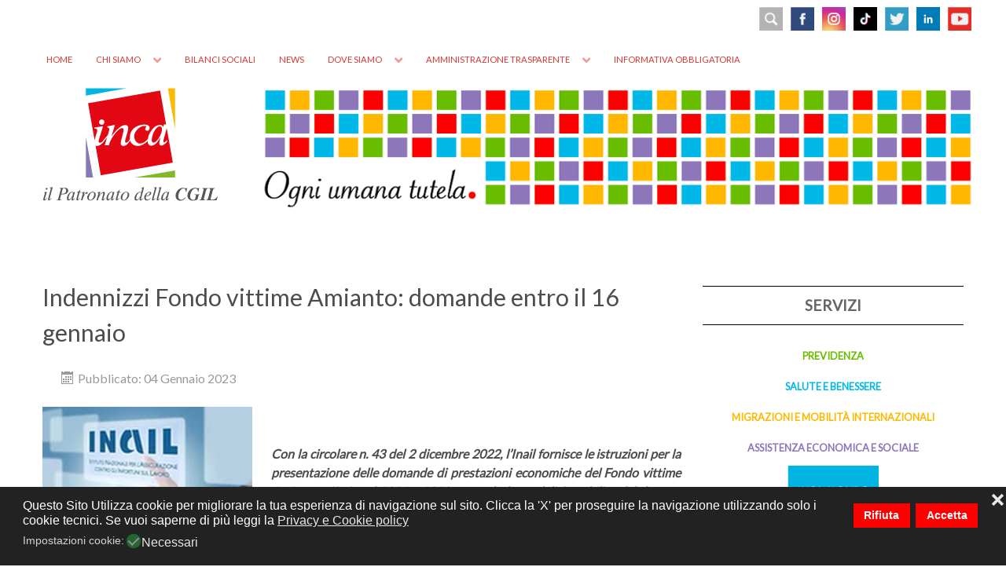

--- FILE ---
content_type: text/html; charset=utf-8
request_url: https://www.inca.it/notizie/1170-indennizzi-fondo-vittime-amianto-domande-entro-il-16-gennaio.html?pagina=7
body_size: 7205
content:
<!DOCTYPE html><html lang=it-IT dir=ltr><head><meta name=viewport content="width=device-width, initial-scale=1.0"><meta http-equiv=X-UA-Compatible content="IE=edge"/><link rel=icon type=image/x-icon href=/templates/g5_hydrogen/custom/images/headers/favicon.ico /><meta charset=utf-8 /><base href=https://www.inca.it/notizie/1170-indennizzi-fondo-vittime-amianto-domande-entro-il-16-gennaio.html /><meta name=author content="Lisa Bartoli"/><meta name=description content="L'Inca (Istituto Nazionale Confederale di Assistenza) difende i diritti dei lavoratori, delle lavoratrici e di tutti i cittadini italiani, anche residenti all'estero, per realizzare un sistema di protezione basato sui principi di uguaglianza e libertà."/><meta name=generator content="Joomla! - Open Source Content Management"/><title>Patronato INCA CGIL - Indennizzi Fondo vittime Amianto: domande entro il 16 gennaio </title><link rel=stylesheet href=/media/plg_jspeed/cache/css/03daa5ed28104d2630fe14f750251aec_0.css data-css=""/><meta property=og:title content="Indennizzi Fondo vittime Amianto: domande entro il 16 gennaio   "><meta property=og:description content=" Con la circolare n. 43 del 2 dicembre 2022, l’Inail fornisce le istruzioni per la presentazione delle domande di prestazioni economiche del Fondo vittime Amianto, riferite al 2021 e 2022, secondo le modalità stabilite dal decreto interministeriale 30 settembre 2022. Istanze che dovranno essere presentate entro il 16 gennaio 2023.Destinatari dei benefici sono gli eredi di coloro che sono deceduti a seguito di patologie asbesto-correlate per esposizione all&#039;amianto nell&#039;esecuzione delle..."><meta property=og:image content=https://www.inca.it/images/Foto-news/Inail5.png><meta property=og:image:width content=267 /><meta property=og:image:height content=200 /><meta property=og:site_name content="Patronato INCA CGIL"/><meta property=og:url content="https://www.inca.it/notizie/1170-indennizzi-fondo-vittime-amianto-domande-entro-il-16-gennaio.html?pagina=7"/><meta property=og:type content=website /><meta property=fb:app_id content=514279921989553 /><noscript><style>.jspeed-img-lazyload{display:none}</style> </noscript> </head><body class="gantry site com_content view-article no-layout no-task dir-ltr itemid-119 outline-9 g-offcanvas-left g-default g-style-preset1"><div id=g-offcanvas data-g-offcanvas-swipe=1 data-g-offcanvas-css3=1><div class=g-grid><div class="g-block size-100"><div id=mobile-menu-7282-particle class="g-content g-particle"><div id=g-mobilemenu-container data-g-menu-breakpoint=58rem></div></div></div></div></div><div id=g-page-surround><div class="g-offcanvas-hide g-offcanvas-toggle" role=navigation data-offcanvas-toggle aria-controls=g-offcanvas aria-expanded=false><i class="fa fa-fw fa-bars"></i></div><header id=g-header><div class=g-container><div class=g-grid><div class="g-block size-100 align-right nomarginall"><div class=g-content><div class=platform-content><div class="moduletable visible-large"><div class=customvisible-large><div><a title=YOUTUBE href=https://www.youtube.com/channel/UCdjER3so3FS2y4Wnax2dyyg target=_blank rel=noopener><img style="margin: 5px 0px 5px 5px; float: right;" src=/images/headers/youtube.png alt="social header" width=30 height=30 /></a> <a title=LINKEDIN href=https://www.linkedin.com/company/inca-cgil/ target=_blank rel=noopener><img style="margin: 5px; float: right;" src=/images/headers/linkedin.svg alt=Linkedin width=30 height=30 /></a> <a title=TWITTER href=https://twitter.com/Patronato_Inca target=_blank rel=noopener><img style="margin: 5px; float: right;" src=/images/headers/TWITTER.png alt=TWITTER width=30 height=30 /></a> <a title=TIKTOK href=https://www.tiktok.com/@incacgilnazionale target=_blank rel=noopener><img style="margin: 5px; float: right;" src=/images/headers/tiktok.png alt=TikTok width=30 height=30 /></a> <a title=INSTAGRAM href=https://www.instagram.com/incacgilnazionale/ target=_blank rel=noopener><img style="margin: 5px; float: right;" src=/images/headers/instagram_2023.png alt=instagram width=30 height=30 /></a> <a title=FACEBOOK href=https://www.facebook.com/inca.cgil/ target=_blank rel=noopener><img style="margin: 5px; float: right;" src=/images/headers/FB.png alt=FB width=30 height=30 /></a><a href=/inca/787-cerca-nel-sito.html title="CERCA NEL SITO"><img style="margin: 5px; float: right;" src=/images/headers/cerca.png alt="social header" width=30 height=30 /></a></div></div></div></div><div class=platform-content><div class="moduletable visible-tablet visible-phone social-phone"><div class="customvisible-tablet visible-phone social-phone"><div style="text-align: right;"><a href=/inca/787-cerca-nel-sito.html title="CERCA NEL SITO"><img src=/images/headers/cerca.png width=30 height=30 alt=cerca style="margin: 2px;"/></a> <a title=FACEBOOK href=https://www.facebook.com/inca.cgil/ target=_blank rel=noopener><img style="margin: 2px;" src=/images/headers/FB.png alt=FB width=30 height=30 /></a> <a href=https://www.instagram.com/incacgilnazionale/ title=Instagram target=_blank rel=noopener><img style="margin: 2px;" src=/images/headers/instagram_2023.png alt=instagram width=30 height=30 /></a> <a title=TIKTOK href=https://www.tiktok.com/@incacgilnazionale target=_blank rel=noopener><img src=/images/headers/tiktok.png alt=TikTok width=30 height=30 style="margin: 2px;"/></a> <a title=TWITTER href=https://twitter.com/Patronato_Inca target=_blank rel=noopener><img style="margin: 2px;" src=/images/headers/TWITTER.png alt=TWITTER width=30 height=30 /></a> <a title=LINKEDIN href=https://www.linkedin.com/company/inca-cgil/ target=_blank rel=noopener><img src=/images/headers/linkedin.svg alt=Linkedin width=30 height=30 style="margin: 2px;"/></a> <a title=YOUTUBE href=https://www.youtube.com/channel/UCdjER3so3FS2y4Wnax2dyyg target=_blank rel=noopener><img style="margin: 2px 4px 2px 2px;" src=/images/headers/youtube.png alt="social header" width=30 height=30 /></a></div></div></div></div><div class=platform-content><div class="moduletable visible-desktop hidden-large"><div class="customvisible-desktop hidden-large"><div><a title=YOUTUBE href=https://www.youtube.com/channel/UCdjER3so3FS2y4Wnax2dyyg target=_blank rel=noopener><img style="margin: 2px 0px 2px 2px; float: right;" src=/images/headers/youtube.png alt="social header" width=28 height=28 /></a> <a title=LINKEDIN href=https://www.linkedin.com/company/inca-cgil/ target=_blank rel=noopener><img style="margin: 2px; float: right;" src=/images/headers/linkedin.svg alt=Linkedin width=28 height=28 /></a> <a title=TWITTER href=https://twitter.com/Patronato_Inca target=_blank rel=noopener><img style="margin: 2px; float: right;" src=/images/headers/TWITTER.png alt=TWITTER width=28 height=28 /></a> <a title=TIKTOK href=https://www.tiktok.com/@incacgilnazionale target=_blank rel=noopener><img style="margin: 2px; float: right;" src=/images/headers/tiktok.png alt=TikTok width=28 height=28 /></a> <a title=INSTAGRAM href=https://www.instagram.com/incacgilnazionale/ target=_blank rel=noopener><img style="margin: 2px; float: right;" src=/images/headers/instagram_2023.png alt=instagram width=28 height=28 /></a> <a title=FACEBOOK href=https://www.facebook.com/inca.cgil/ target=_blank rel=noopener><img style="margin: 2px; float: right;" src=/images/headers/FB.png alt=FB width=28 height=28 /></a><a href=/inca/787-cerca-nel-sito.html title="CERCA NEL SITO"><img style="margin: 2px; float: right;" src=/images/headers/cerca.png alt="social header" width=28 height=28 /></a></div></div></div></div></div></div></div><div class=g-grid><div class="g-block size-100 align-left nomarginall"><div id=menu-1870-particle class="g-content g-particle"> <nav class=g-main-nav data-g-hover-expand=true><ul class=g-toplevel> <li class="g-menu-item g-menu-item-type-component g-menu-item-101 g-standard  "> <a class=g-menu-item-container href=/> <span class=g-menu-item-content> <span class=g-menu-item-title>Home</span> </span> </a> </li> <li class="g-menu-item g-menu-item-type-component g-menu-item-113 g-parent g-standard g-menu-item-link-parent "> <a class=g-menu-item-container href=/chi-siamo.html> <span class=g-menu-item-content> <span class=g-menu-item-title>Chi siamo</span> </span> <span class=g-menu-parent-indicator data-g-menuparent=""></span> </a> <ul class="g-dropdown g-inactive g-fade g-dropdown-right"> <li class=g-dropdown-column><div class=g-grid><div class="g-block size-100"><ul class=g-sublevel> <li class="g-level-1 g-go-back"> <a class=g-menu-item-container href=# data-g-menuparent=""><span>Back</span></a> </li> <li class="g-menu-item g-menu-item-type-component g-menu-item-120 g-standard  "> <a class=g-menu-item-container href=/chi-siamo/la-storia.html> <span class=g-menu-item-content> <span class=g-menu-item-title>La Storia</span> </span> </a> </li> <li class="g-menu-item g-menu-item-type-component g-menu-item-121 g-standard  "> <a class=g-menu-item-container href=/chi-siamo/la-struttura.html> <span class=g-menu-item-content> <span class=g-menu-item-title>La Struttura</span> </span> </a> </li> <li class="g-menu-item g-menu-item-type-component g-menu-item-122 g-standard  "> <a class=g-menu-item-container href=/chi-siamo/identita-di-oggi.html> <span class=g-menu-item-content> <span class=g-menu-item-title>Identità di oggi</span> </span> </a> </li> </ul> </div> </div> </li> </ul> </li> <li class="g-menu-item g-menu-item-type-component g-menu-item-114 g-standard  "> <a class=g-menu-item-container href=/bilanci-sociali.html> <span class=g-menu-item-content> <span class=g-menu-item-title>Bilanci sociali</span> </span> </a> </li> <li class="g-menu-item g-menu-item-type-component g-menu-item-123 g-standard  "> <a class=g-menu-item-container href=/news.html> <span class=g-menu-item-content> <span class=g-menu-item-title>News</span> </span> </a> </li> <li class="g-menu-item g-menu-item-type-component g-menu-item-116 g-parent g-standard g-menu-item-link-parent "> <a class=g-menu-item-container href=/dove-siamo.html> <span class=g-menu-item-content> <span class=g-menu-item-title>Dove siamo</span> </span> <span class=g-menu-parent-indicator data-g-menuparent=""></span> </a> <ul class="g-dropdown g-inactive g-fade g-dropdown-right"> <li class=g-dropdown-column><div class=g-grid><div class="g-block size-100"><ul class=g-sublevel> <li class="g-level-1 g-go-back"> <a class=g-menu-item-container href=# data-g-menuparent=""><span>Back</span></a> </li> <li class="g-menu-item g-menu-item-type-component g-menu-item-219 g-standard  "> <a class=g-menu-item-container href=/dove-siamo/sedi-in-italia.html> <span class=g-menu-item-content> <span class=g-menu-item-title>Italia</span> </span> </a> </li> <li class="g-menu-item g-menu-item-type-component g-menu-item-183 g-standard  "> <a class=g-menu-item-container href=/dove-siamo/sedi-nel-mondo.html> <span class=g-menu-item-content> <span class=g-menu-item-title>Mondo</span> </span> </a> </li> </ul> </div> </div> </li> </ul> </li> <li class="g-menu-item g-menu-item-type-component g-menu-item-373 g-parent g-standard g-menu-item-link-parent "> <a class=g-menu-item-container href=/trasparenza.html> <span class=g-menu-item-content> <span class=g-menu-item-title>Amministrazione trasparente</span> </span> <span class=g-menu-parent-indicator data-g-menuparent=""></span> </a> <ul class="g-dropdown g-inactive g-fade g-dropdown-right"> <li class=g-dropdown-column><div class=g-grid><div class="g-block size-100"><ul class=g-sublevel> <li class="g-level-1 g-go-back"> <a class=g-menu-item-container href=# data-g-menuparent=""><span>Back</span></a> </li> <li class="g-menu-item g-menu-item-type-component g-menu-item-374 g-standard  "> <a class=g-menu-item-container href=/trasparenza/bilanci.html> <span class=g-menu-item-content> <span class=g-menu-item-title>Bilanci</span> </span> </a> </li> <li class="g-menu-item g-menu-item-type-component g-menu-item-378 g-standard  "> <a class=g-menu-item-container href=/trasparenza/segnalazioni-whistleblowing.html> <span class=g-menu-item-content> <span class=g-menu-item-title>SEGNALAZIONI WHISTLEBLOWING</span> </span> </a> </li> <li class="g-menu-item g-menu-item-type-component g-menu-item-376 g-standard  "> <a class=g-menu-item-container href=/trasparenza/accesso-civico.html> <span class=g-menu-item-content> <span class=g-menu-item-title>ACCESSO CIVICO</span> </span> </a> </li> </ul> </div> </div> </li> </ul> </li> <li class="g-menu-item g-menu-item-type-component g-menu-item-375 g-standard  "> <a class=g-menu-item-container href=/informativa-obbligatoria.html> <span class=g-menu-item-content> <span class=g-menu-item-title>Informativa obbligatoria</span> </span> </a> </li> </ul> </nav> </div> </div> </div> </div> </header><section id=g-navigation><div class=g-container><div class=g-grid><div class="g-block size-100 visible-phone"><div id=logo-4825-particle class="g-content g-particle"> <a href=/ target=_self title=INCA aria-label=INCA rel=home> <img src="[data-uri]" data-jspeed-lazyload=1 loading=lazy data-src=/templates/g5_hydrogen/custom/images/headers/logo_INCA_last.svg class=jspeed-img-lazyload style="max-height: 185px" alt=INCA /><noscript><img src=/templates/g5_hydrogen/custom/images/headers/logo_INCA_last.svg style="max-height: 185px" alt=INCA /></noscript></a> </div></div></div><div class=g-grid><div class="g-block size-21 nomarginall nopaddingall hidden-phone"><div id=logo-6165-particle class="g-content g-particle"> <a href=/ target=_self title=INCA aria-label=INCA rel=home> <img src="[data-uri]" data-jspeed-lazyload=1 loading=lazy data-src=/templates/g5_hydrogen/custom/images/headers/logo_INCA_last.svg class=jspeed-img-lazyload style="max-height: 156px" alt=INCA /><noscript><img src=/templates/g5_hydrogen/custom/images/headers/logo_INCA_last.svg style="max-height: 156px" alt=INCA /></noscript></a> </div></div><div class="g-block size-79 align-right nomarginall nopaddingall"><div class=g-content><div class=platform-content><div class="moduletable hidden-phone"><div class=customhidden-phone><div><img src="[data-uri]" data-jspeed-lazyload=1 loading=lazy data-src=/images/headers/testata_INCA_default_2.png class=jspeed-img-lazyload alt="Testata INCA"/><noscript><img src=/images/headers/testata_INCA_default_2.png alt="Testata INCA"/></noscript></div></div></div></div><div class=platform-content><div class="moduletable visible-phone"><div class=customvisible-phone><div><img src="[data-uri]" data-jspeed-lazyload=1 loading=lazy data-src=/images/headers/testata_INCA_smartphone_400x180.svg class=jspeed-img-lazyload alt="testata INCA smartphone" width=400 height=180 style="margin-top: 10px;"/><noscript><img src=/images/headers/testata_INCA_smartphone_400x180.svg alt="testata INCA smartphone" width=400 height=180 style="margin-top: 10px;"/></noscript></div></div></div></div></div></div></div></div></section><main id=g-main><div class=g-container><div class=g-grid><div class="g-block size-100"><div class=g-system-messages><div id=system-message-container> </div> </div> </div> </div><div class=g-grid><div class="g-block size-70"><div class=g-content><div class="platform-content row-fluid"><div class=span12><div class=item-page itemscope itemtype=https://schema.org/Article><meta itemprop=inLanguage content=it-IT /><div class=page-header><h2 itemprop=headline> Indennizzi Fondo vittime Amianto: domande entro il 16 gennaio </h2></div><dl class="article-info muted"> <dt class=article-info-term> </dt><dd class=published> <span class=icon-calendar aria-hidden=true></span> <time datetime=2023-01-04T13:33:56+01:00 itemprop=datePublished> Pubblicato: 04 Gennaio 2023 </time> </dd> </dl><div class="pull-left item-image"> <img src="[data-uri]" data-jspeed-lazyload=1 loading=lazy data-src=/images/Foto-news/Inail5.png class=jspeed-img-lazyload alt="" itemprop=image /><noscript><img src=/images/Foto-news/Inail5.png alt="" itemprop=image /></noscript></div><div itemprop=articleBody><p>&nbsp;</p><p class=Default><em><strong>Con la circolare n. 43 del 2 dicembre 2022, l’Inail fornisce le istruzioni per la presentazione delle domande di prestazioni economiche del Fondo vittime Amianto, riferite al 2021 e 2022, secondo le modalità stabilite dal decreto interministeriale 30 settembre 2022.</strong></em> <b><i>Istanze che dovranno essere presentate entro il 16 gennaio 2023.</i></b></p><p class=Default><b><i><span style="font-size: 11.0pt;">Destinatari dei benefici sono gli </span></i></b><span style="font-size: 11.0pt;">eredi di coloro che sono deceduti a seguito di patologie asbesto-correlate per esposizione all'amianto nell'esecuzione delle operazioni portuali, sulla base di quanto disposto e liquidato con sentenza esecutiva o con verbale di conciliazione giudiziale, del risarcimento del danno patrimoniale e non patrimoniale. <span style="mso-spacerun: yes;"></span></span></p><p class=Default><span style="font-size: 11.0pt;"><o:p>&nbsp;</o:p></span>Possono accedere al fondo anche le autorità di sistema portuale, risultanti debitrici nei verbali di conciliazione giudiziale, che abbiano anticipato agli eredi somme di denaro a titolo di risarcimento di danni patrimoniali e non patrimoniali, compresi coloro che non erano dipendenti diretti delle cessate organizzazioni portuali.</p><p class=Default>Le domande riferite al 2021 devono riguardare sentenze o verbali di conciliazione giudiziale depositati entro il 31 dicembre 2020; per quelle del 2022, le sentenze o i verbali di conciliazione giudiziale devono essere stati depositati entro il 31 dicembre 2021.</p><p class=Default>La somma della prestazione è stabilita dall’Inail con propria delibera, ed è calcolata percentualmente sulla base del rapporto tra l'ammontare complessivo dei risarcimenti stabiliti nelle sentenze o verbali di conciliazione giudiziale e lo stanziamento di dieci milioni di euro per ciascun anno 2021 e 2022.</p><p>&nbsp;</p></div><div class="s2s_supra_contenedor lang_directon_right s2sdefault  align_left  s2s_balloon_bottom "><input name=social2s_url type=hidden class=social2s_url value=https://www.inca.it/notizie/1170-indennizzi-fondo-vittime-amianto-domande-entro-il-16-gennaio.html /><div class="s2s_contenedor  s2s_no_text  s2s-btn-group"><div class="s2s_twitter s2s_twitter_own s2s_btn s2s-btn-default "> <a class=s2s_icon><i class="s2sfo fo-twitter"></i> </a> <div class="globo s2s_globo_closed s2s_twitter_iframe"><div class=s2s_flecha></div><div class=s2s_div_btn_twitter><a class="s2s_a_btn s2s_btn_twitter" target=_blank rel="noopener noreferrer" href="https://twitter.com/intent/tweet?text=Indennizzi%20Fondo%20vittime%20Amianto%3A%20domande%20entro%20il%2016%20gennaio%20%20%20&url=https://www.inca.it/notizie/1170-indennizzi-fondo-vittime-amianto-domande-entro-il-16-gennaio.html"> <i class="s2sfo fo-twitter"></i> <span>Tweet</span></a></div></div></div><div class="s2s_facebook s2s_btn s2s-btn-default "> <a class=s2s_icon><i class="s2sfo fo-facebook"></i> </a> <div class="globo s2s_globo_closed s2s_facebook_iframe"><div class=s2s_flecha></div><div class=fb-share-button data-layout=button_count data-href=https://www.inca.it/notizie/1170-indennizzi-fondo-vittime-amianto-domande-entro-il-16-gennaio.html data-size=small> <a target=_blank href=https://www.inca.it/notizie/1170-indennizzi-fondo-vittime-amianto-domande-entro-il-16-gennaio.html class=fb-xfbml-parse-ignore>Share</a> </div></div></div></div></div></div></div></div></div></div><div class="g-block size-30"><div class=g-content><div class=platform-content><div class="moduletable inca-sidebar"><div class=custominca-sidebar><div class=titolo-servizi-sidebar>SERVIZI</div><div class=titolo-previdenza-sidebar><a href=/previdenza/14-previdenza.html title=PREVIDENZA>PREVIDENZA</a></div><div class=titolo-salute-sidebar><a href=/salute-e-benessere/20-salute-e-benessere.html title="SALUTE E BENESSERE">SALUTE E BENESSERE</a></div><div class=titolo-migrazione-sidebar><a href=/migrazione/33-migrazione.html title=MIGRAZIONE>MIGRAZIONI E MOBILITÀ INTERNAZIONALI</a></div><div class=titolo-assistenza-sidebar><a href=/assistenza/40-assistenza.html title="ASSISTENZA ECONOMICA E SOCIALE">ASSISTENZA ECONOMICA E SOCIALE</a></div><div class=g-grid><div class="g-block size-100 nomarginall nopaddingall center"><div style="text-align: center;"><a href=/dove-siamo/sedi-nel-mondo.html title=IncaMondo><img src="[data-uri]" data-jspeed-lazyload=1 loading=lazy data-src=/images/headers/inca_mondo-sidebar.png class=jspeed-img-lazyload alt=Mondo onmouseover="this.src='/images/headers/inca_mondo-sidebar-rollover.png';" onmouseout="this.src='/images/headers/inca_mondo-sidebar.png';"/><noscript><img src=/images/headers/inca_mondo-sidebar.png alt=Mondo onmouseover="this.src='/images/headers/inca_mondo-sidebar-rollover.png';" onmouseout="this.src='/images/headers/inca_mondo-sidebar.png';"/></noscript></a></div></div></div><div class=g-grid><div class="g-block size-100 nomarginall nopaddingall center"><div style="text-align: center;"><a href=/i-diritti-che-non-sai/360-i-diritti-che-non-sai.html title="I DIRITTI CHE NON SAI"><img src="[data-uri]" data-jspeed-lazyload=1 loading=lazy data-src=/images/headers/I-DIRITTI-CHE-NON-SAI-sidebar.png class=jspeed-img-lazyload alt=Diritti onmouseover="this.src='/images/headers/I-DIRITTI-CHE-NON-SAI-sidebar-rollover.png';" onmouseout="this.src='/images/headers/I-DIRITTI-CHE-NON-SAI-sidebar.png';"/><noscript><img src=/images/headers/I-DIRITTI-CHE-NON-SAI-sidebar.png alt=Diritti onmouseover="this.src='/images/headers/I-DIRITTI-CHE-NON-SAI-sidebar-rollover.png';" onmouseout="this.src='/images/headers/I-DIRITTI-CHE-NON-SAI-sidebar.png';"/></noscript></a></div></div></div><div class=g-grid><div class="g-block size-100 nomarginall nopaddingall center"><div style="text-align: center;"><a href=/comunicazione/344-comunicazione.html title=Comunicazione><img src="[data-uri]" data-jspeed-lazyload=1 loading=lazy data-src=/images/headers/COMUNICAZIONE-sidebar.png class=jspeed-img-lazyload alt=Comunicazione onmouseover="this.src='/images/headers/COMUNICAZIONE-sidebar-rollover.png';" onmouseout="this.src='/images/headers/COMUNICAZIONE-sidebar.png';"/><noscript><img src=/images/headers/COMUNICAZIONE-sidebar.png alt=Comunicazione onmouseover="this.src='/images/headers/COMUNICAZIONE-sidebar-rollover.png';" onmouseout="this.src='/images/headers/COMUNICAZIONE-sidebar.png';"/></noscript></a></div></div></div></div></div></div></div></div></div><div class=g-grid><div class="g-block size-100"><div class=g-content><div class=platform-content><div class="moduletable "><div class=custom><div class=g-news-pro><div class=uk-slidenav-position data-uk-slideset="{duration: 200,  animation: 'fade'}"><div class="g-news-pro-link-block bottom"><div class="uk-grid uk-grid-width-1-1"><div class="g-news-pro-link-container g-cat-news"><div class="g-news-pro-link horizontal"><div class=g-news-pro-image style="background-image: url('/images/Foto-news/Banner_sito_generici-16-INCA_80_Perugia.png'); width: 250px; height: 120px;"><a class="uk-overlay uk-overlay-hover" href=/images/Foto-news/Banner_sito_generici-16-INCA_80_Perugia.png data-uk-lightbox aria-label="INCA festeggia gli 80 anni in Umbria"> <span class="uk-overlay-panel uk-overlay-background uk-overlay-icon uk-overlay-fade"></span> </a></div><div class=g-info-container><h4 class=g-news-pro-title><a href=/notizie/1501-inca-festeggia-gli-80-anni-in-umbria.html>INCA festeggia gli 80 anni in Umbria</a></h4><div class="g-article-details details-show"><span class=g-article-date><i class="fa fa-clock-o"></i>  29 Settembre 2025</span> <span class=g-article-category> <i class="fa fa-folder-open"></i><a href=/notizie.html>News</a> </span><span class=g-article-category> </span></div><div class=g-news-pro-desc>Le celebrazioni per gli 80 anni di INCA CGIL continuano anche nei territori, là dove ogni giorno prende forma il lavoro silenzioso e prezioso della tutela. A Perugia, presso il CESF – Centro Edile per la Sicurezza e la Formazione, una platea partecipata ha dato vita a un incontro che ha voluto raccontare l’INCA non...</div><div class=g-article-read-more><a class=button href=/notizie/1501-inca-festeggia-gli-80-anni-in-umbria.html>Per saperne di più</a></div></div></div></div><div class="g-news-pro-link-container g-cat-news"><div class="g-news-pro-link horizontal"><div class=g-news-pro-image style="background-image: url('/images/Foto-news/INPS_Patronati_Firenze_1.jpg'); width: 250px; height: 120px;"><a class="uk-overlay uk-overlay-hover" href=/images/Foto-news/INPS_Patronati_Firenze_1.jpg data-uk-lightbox aria-label="Riforma disabilità: formazione congiunta INPS-Patronati a Firenze"> <span class="uk-overlay-panel uk-overlay-background uk-overlay-icon uk-overlay-fade"></span> </a></div><div class=g-info-container><h4 class=g-news-pro-title><a href=/notizie/1500-riforma-disabilita-formazione-congiunta-inps-patronati-a-firenze.html>Riforma disabilità: formazione congiunta INPS-Patronati a Firenze</a></h4><div class="g-article-details details-show"><span class=g-article-date><i class="fa fa-clock-o"></i>  26 Settembre 2025</span> <span class=g-article-category> <i class="fa fa-folder-open"></i><a href=/notizie.html>News</a> </span><span class=g-article-category> </span></div><div class=g-news-pro-desc>INPS e Patronati insieme per dialogare sulla riforma della disabilità. Tra una sperimentazione, avviata a gennaio 2025, che presenta non poche criticità e la necessità di supportare quanto più possibile cittadine e cittadini, l’Istituto Nazionale di Previdenza Sociale e gli Enti di Patronato si sono incontrati per una tre giorni che ha rappresentato un momento significativo non solo...</div><div class=g-article-read-more><a class=button href=/notizie/1500-riforma-disabilita-formazione-congiunta-inps-patronati-a-firenze.html>Per saperne di più</a></div></div></div></div><div class="g-news-pro-link-container g-cat-news"><div class="g-news-pro-link horizontal"><div class=g-news-pro-image style="background-image: url('/images/Foto-news/Banner_sito_generici-15-INCA_80_Abruzzo_900.png'); width: 250px; height: 120px;"><a class="uk-overlay uk-overlay-hover" href=/images/Foto-news/Banner_sito_generici-15-INCA_80_Abruzzo_900.png data-uk-lightbox aria-label="Una storia di tutele e diritti: 80 anni in Abruzzo e Molise"> <span class="uk-overlay-panel uk-overlay-background uk-overlay-icon uk-overlay-fade"></span> </a></div><div class=g-info-container><h4 class=g-news-pro-title><a href=/notizie/1497-una-storia-di-tutele-e-diritti-80-anni-in-abruzzo-e-molise.html>Una storia di tutele e diritti: 80 anni in Abruzzo e Molise</a></h4><div class="g-article-details details-show"><span class=g-article-date><i class="fa fa-clock-o"></i>  19 Settembre 2025</span> <span class=g-article-category> <i class="fa fa-folder-open"></i><a href=/notizie.html>News</a> </span><span class=g-article-category> </span></div><div class=g-news-pro-desc>Ottant’anni di impegno, ascolto e vicinanza. La ricorrenza celebrata il 19 settembre a Pescara, presso la sede regionale della CGIL, non è stata soltanto un anniversario: è stata l’occasione per guardare indietro a una storia fatta di solidarietà e di conquiste, ma anche per proiettarsi verso le sfide del presente e del futuro. L’evento, dal...</div><div class=g-article-read-more><a class=button href=/notizie/1497-una-storia-di-tutele-e-diritti-80-anni-in-abruzzo-e-molise.html>Per saperne di più</a></div></div></div></div><div class="g-news-pro-link-container g-cat-news"><div class="g-news-pro-link horizontal"><div class=g-news-pro-image style="background-image: url('/images/Foto-news/INCA_80_Aosta_900.png'); width: 250px; height: 120px;"><a class="uk-overlay uk-overlay-hover" href=/images/Foto-news/INCA_80_Aosta_900.png data-uk-lightbox aria-label="INCA 80 ad Aosta: riforma della disabilità al centro del dibattito"> <span class="uk-overlay-panel uk-overlay-background uk-overlay-icon uk-overlay-fade"></span> </a></div><div class=g-info-container><h4 class=g-news-pro-title><a href=/notizie/1494-inca-80-ad-aosta-riforma-della-disabilita-al-centro-del-dibattito.html>INCA 80 ad Aosta: riforma della disabilità al centro del dibattito</a></h4><div class="g-article-details details-show"><span class=g-article-date><i class="fa fa-clock-o"></i>  15 Settembre 2025</span> <span class=g-article-category> <i class="fa fa-folder-open"></i><a href=/notizie.html>News</a> </span><span class=g-article-category> </span></div><div class=g-news-pro-desc>In occasione dell’80° anniversario dell’INCA CGIL, sabato 13 settembre 2025 lo Spazio Plus di Aosta ha ospitato un importante momento di confronto pubblico dedicato alla riforma della disabilità. L’iniziativa, promossa dal Patronato INCA CGIL Valle d’Aosta e dalla CGIL Regionale Valle D’Aosta, ha posto al centro del dibattito le novità normative e la seconda fase di sperimentazione...</div><div class=g-article-read-more><a class=button href=/notizie/1494-inca-80-ad-aosta-riforma-della-disabilita-al-centro-del-dibattito.html>Per saperne di più</a></div></div></div></div><div class=pagination><ul> <li class=pagination-start><a title=Inizio href=/notizie/1170-indennizzi-fondo-vittime-amianto-domande-entro-il-16-gennaio.html class="hasTooltip pagenav">Inizio</a></li> <li class=pagination-prev><a title=Indietro href="/notizie/1170-indennizzi-fondo-vittime-amianto-domande-entro-il-16-gennaio.html?pagina=6" class="hasTooltip pagenav">Indietro</a></li> <li><a href="/notizie/1170-indennizzi-fondo-vittime-amianto-domande-entro-il-16-gennaio.html?pagina=2" class=pagenav>2</a></li> <li><a href="/notizie/1170-indennizzi-fondo-vittime-amianto-domande-entro-il-16-gennaio.html?pagina=3" class=pagenav>3</a></li> <li><a href="/notizie/1170-indennizzi-fondo-vittime-amianto-domande-entro-il-16-gennaio.html?pagina=4" class=pagenav>4</a></li> <li><a href="/notizie/1170-indennizzi-fondo-vittime-amianto-domande-entro-il-16-gennaio.html?pagina=5" class=pagenav>5</a></li> <li><a href="/notizie/1170-indennizzi-fondo-vittime-amianto-domande-entro-il-16-gennaio.html?pagina=6" class=pagenav>6</a></li> <li><span class=pagenav>7</span></li> <li><a href="/notizie/1170-indennizzi-fondo-vittime-amianto-domande-entro-il-16-gennaio.html?pagina=8" class=pagenav>8</a></li> <li><a href="/notizie/1170-indennizzi-fondo-vittime-amianto-domande-entro-il-16-gennaio.html?pagina=9" class=pagenav>9</a></li> <li><a href="/notizie/1170-indennizzi-fondo-vittime-amianto-domande-entro-il-16-gennaio.html?pagina=10" class=pagenav>10</a></li> <li><a href="/notizie/1170-indennizzi-fondo-vittime-amianto-domande-entro-il-16-gennaio.html?pagina=11" class=pagenav>11</a></li> <li class=pagination-next><a title=Avanti href="/notizie/1170-indennizzi-fondo-vittime-amianto-domande-entro-il-16-gennaio.html?pagina=8" class="hasTooltip pagenav">Avanti</a></li> <li class=pagination-end><a title=Fine href="/notizie/1170-indennizzi-fondo-vittime-amianto-domande-entro-il-16-gennaio.html?pagina=25" class="hasTooltip pagenav">Fine</a></li> </ul> </div></div></div></div></div></div></div></div></div></div></div></div></main><footer id=g-footer class=g-flushed><div class=g-container><div class=g-grid><div class="g-block size-25 visible-large"><div class=spacer></div></div><div id=footer-logo class="g-block size-25 align-left visible-large"><div class=g-content><div class=platform-content><div class="moduletable visible-large"><div class=customvisible-large><p><img src="[data-uri]" data-jspeed-lazyload=1 loading=lazy data-src=/images/headers/logo_INCA.svg class=jspeed-img-lazyload alt="logo INCA 2020" width=262 height=180 /><noscript><img src=/images/headers/logo_INCA.svg alt="logo INCA 2020" width=262 height=180 /></noscript></p><p style="text-align: left;">Patronato INCA CGIL<br />Sede centrale<br />Via G.Paisiello,43 - 00198 ROMA<br />Tel. +39 06 855631<br />E-mail <a href=mailto:info@inca.it>info@inca.it</a><br />C.F. 80131910582<br /><a href=/privacy-e-cookies-policy.html title="PRIVACY E COOKIES POLICY">Privacy e cookies policy</a></p></div></div></div></div></div><div id=footer-uno class="g-block size-25 center visible-large"><div class=g-content><div class=platform-content><div class="moduletable visible-large"><div class=customvisible-large><h3 style="text-align: center;">INCA</h3><p><a title="La Storia" href=/chi-siamo/la-storia.html>La Storia</a><br /> <a title="La Struttura" href=/chi-siamo/la-struttura.html>La Struttura</a><br /> <a title="Identità di oggi" href=/chi-siamo/identita-di-oggi.html>Identità di oggi</a><br /> <a title="Bilancio dell'attività" href=/bilanci-sociali.html>Bilancio dell'attività</a><br /><a title=Previdenza href=/INCA/previdenza/14-previdenza.html>Previdenza</a><br /> <a title="Salute e benessere" href=/INCA/salute-e-benessere/20-salute-e-benessere.html>Salute e benessere</a><br /> <a title="Migrazione e mobilità internazionali" href=/INCA/migrazione/33-migrazione.html>Migrazioni e mobilità internazionali</a><br /><a title="Assistenza economica e sociale" href=/INCA/assistenza/40-assistenza.html>Assistenza economica e sociale</a><br /> <a title=News href=/news.html>News<br /></a><a href=/trasparenza.html title=Trasparenza>Trasparenza</a><br /> <a title="Dove siamo" href=https://www.inca.it/dove-siamo.html>Dove siamo</a></p><p><span style="color: #ffffff;">Realizzato da&nbsp;&nbsp;</span><a href=https://www.lancelibere.com/ target=_blank rel=noopener title="Lance Libere"><img src="[data-uri]" data-jspeed-lazyload=1 loading=lazy data-src=/images/headers/logo_ll_new_crediti_WHITE.svg class=jspeed-img-lazyload alt="logo ll new crediti WHITE" width=166 height=11 /><noscript><img src=/images/headers/logo_ll_new_crediti_WHITE.svg alt="logo ll new crediti WHITE" width=166 height=11 /></noscript></a></p></div></div></div></div></div><div class="g-block size-25 visible-large" style=background&#x3A;&#x20;&#x23;d83832&#x3B;><div class=spacer></div></div></div><div class=g-grid><div id=footer-logo-desktop class="g-block size-50 hidden-large visible-desktop"><div class=g-content><div class=platform-content><div class="moduletable visible-desktop hidden-large"><div class="customvisible-desktop hidden-large"><p><img src="[data-uri]" data-jspeed-lazyload=1 loading=lazy data-src=/images/headers/logo_INCA.png class=jspeed-img-lazyload alt="logo INCA 2020" width=262 height=180 /><noscript><img src=/images/headers/logo_INCA.png alt="logo INCA 2020" width=262 height=180 /></noscript></p><p style="text-align: left;">Patronato INCA CGIL<br />Sede centrale<br />Via G.Paisiello,43 - 00198 ROMA<br />Tel. +39 06 855631<br />E-mail <a href=mailto:info@inca.it>info@inca.it</a><br />C.F. 80131910582<br /><a href=/privacy-e-cookies-policy.html title="PRIVACY E COOKIES POLICY">Privacy e cookies policy</a></p></div></div></div></div></div><div id=footer-uno-desktop class="g-block size-50 visible-desktop hidden-large"><div class=g-content><div class=platform-content><div class="moduletable visible-desktop hidden-large"><div class="customvisible-desktop hidden-large"><h3 style="text-align: center;">INCA</h3><p><a title="La Storia" href=/chi-siamo/la-storia.html>La Storia</a><br /> <a title="La Struttura" href=/chi-siamo/la-struttura.html>La Struttura</a><br /> <a title="Identità di oggi" href=/chi-siamo/identita-di-oggi.html>Identità di oggi</a><br /> <a title="Bilancio dell'attività" href=/bilanci-sociali.html>Bilancio dell'attività</a><br /><a title=Previdenza href=/INCA/previdenza/14-previdenza.html>Previdenza</a><br /> <a title="Salute e benessere" href=/INCA/salute-e-benessere/20-salute-e-benessere.html>Salute e benessere</a><br /> <a title="Migrazione e mobilità internazionali" href=/INCA/migrazione/33-migrazione.html>Migrazioni e mobilità internazionali</a><br /><a title="Assistenza economica e sociale" href=/INCA/assistenza/40-assistenza.html>Assistenza economica e sociale</a><br /> <a title=News href=/news.html>News</a><br /><a href=/trasparenza.html title=Trasparenza>Trasparenza</a><br /><a title="Dove siamo" href=https://www.inca.it/dove-siamo.html>Dove siamo</a></p><p><span style="color: #ffffff;">Realizzato da&nbsp;&nbsp;</span><a href=https://www.lancelibere.com/ target=_blank rel=noopener title="Lance Libere"><img src="[data-uri]" data-jspeed-lazyload=1 loading=lazy data-src=/images/logo_ll_new_crediti_WHITE.svg class=jspeed-img-lazyload alt="logo ll new crediti WHITE" width=166 height=11 /><noscript><img src=/images/logo_ll_new_crediti_WHITE.svg alt="logo ll new crediti WHITE" width=166 height=11 /></noscript></a></p></div></div></div></div></div></div><div class=g-grid><div id=footer-logo class="g-block size-50 visible-tablet visible-phone"><div class=g-content><div class=platform-content><div class="moduletable visible-tablet"><div class=customvisible-tablet><p style="text-align: center;"><img src="[data-uri]" data-jspeed-lazyload=1 loading=lazy data-src=/images/headers/logo_INCA.svg class=jspeed-img-lazyload alt="logo INCA 2020" width=262 height=180 /><noscript><img src=/images/headers/logo_INCA.svg alt="logo INCA 2020" width=262 height=180 /></noscript></p><p style="text-align: center;">Patronato INCA CGIL<br />Sede centrale<br />Via G.Paisiello,43 - 00198 ROMA<br />Tel. +39 06 855631<br />E-mail <a href=mailto:info@inca.it>info@inca.it</a><br />C.F. 80131910582<br /><a href=/privacy-e-cookies-policy.html title="PRIVACY E COOKIES POLICY">Privacy e cookies policy</a></p></div></div></div><div class=platform-content><div class="moduletable  visible-phone"><div class="custom visible-phone"><p style="text-align: center;"><img src="[data-uri]" data-jspeed-lazyload=1 loading=lazy data-src=/images/headers/logo_INCA.svg class=jspeed-img-lazyload alt="logo INCA 2020" width=262 height=180 /><noscript><img src=/images/headers/logo_INCA.svg alt="logo INCA 2020" width=262 height=180 /></noscript></p><p style="text-align: center;">Patronato INCA CGIL<br />Sede centrale<br />Via G.Paisiello,43 - 00198 ROMA<br />Tel. +39 06 855631<br />E-mail <a href=mailto:info@inca.it>info@inca.it</a><br />C.F. 80131910582<br /><a href=/privacy-e-cookies-policy.html title="PRIVACY E COOKIES POLICY">Privacy e cookies policy</a></p></div></div></div></div></div><div id=footer-uno class="g-block size-50 visible-phone visible-tablet"><div class=g-content><div class=platform-content><div class="moduletable visible-tablet"><div class=customvisible-tablet><h3 style="text-align: center;">INCA</h3><p><a title="La Storia" href=/chi-siamo/la-storia.html>La Storia</a><br /> <a title="La Struttura" href=/chi-siamo/la-struttura.html>La Struttura</a><br /> <a title="Identità di oggi" href=/chi-siamo/identita-di-oggi.html>Identità di oggi</a><br /> <a title="Bilancio dell'attività" href=/bilanci-sociali.html>Bilancio dell'attività</a><br /><a title=Previdenza href=/INCA/previdenza/14-previdenza.html>Previdenza</a><br /> <a title="Salute e benessere" href=/INCA/salute-e-benessere/20-salute-e-benessere.html>Salute e benessere</a><br /> <a title="Migrazione e mobilità internazionali" href=/INCA/migrazione/33-migrazione.html>Migrazioni e mobilità internazionali</a><br /><a title="Assistenza economica e sociale" href=/INCA/assistenza/40-assistenza.html>Assistenza economica e sociale</a><br /> <a title=News href=/news.html>News</a><br /><a href=/trasparenza.html title=Trasparenza>Trasparenza</a><br /><a title="Dove siamo" href=https://www.inca.it/dove-siamo.html>Dove siamo</a></p><p><span style="color: #ffffff;">Realizzato da&nbsp;&nbsp;</span><a href=https://www.lancelibere.com/ target=_blank rel=noopener title="Lance Libere"><img src="[data-uri]" data-jspeed-lazyload=1 loading=lazy data-src=/images/headers/logo_ll_new_crediti_WHITE.svg class=jspeed-img-lazyload alt="logo ll new crediti WHITE" width=166 height=11 /><noscript><img src=/images/headers/logo_ll_new_crediti_WHITE.svg alt="logo ll new crediti WHITE" width=166 height=11 /></noscript></a></p></div></div></div><div class=platform-content><div class="moduletable visible-phone"><div class=customvisible-phone><h3 style="text-align: center;">INCA</h3><p><a title="La Storia" href=/chi-siamo/la-storia.html>La Storia</a><br /> <a title="La Struttura" href=/chi-siamo/la-struttura.html>La Struttura</a><br /> <a title="Identità di oggi" href=/chi-siamo/identita-di-oggi.html>Identità di oggi</a><br /> <a title="Bilancio dell'attività" href=/bilanci-sociali.html>Bilancio dell'attività</a><br /><a title=Previdenza href=/INCA/previdenza/14-previdenza.html>Previdenza</a><br /> <a title="Salute e benessere" href=/INCA/salute-e-benessere/20-salute-e-benessere.html>Salute e benessere</a><br /> <a title="Migrazione e mobilità internazionali" href=/INCA/migrazione/33-migrazione.html>Migrazioni e mobilità internazionali</a><br /><a title="Assistenza economica e sociale" href=/INCA/assistenza/40-assistenza.html>Assistenza economica e sociale</a><br /> <a title=News href=/news.html>News</a><br /><a href=/trasparenza.html title=Trasparenza>Trasparenza</a><br /><a title="Dove siamo" href=https://www.inca.it/dove-siamo.html>Dove siamo</a></p><p><span style="color: #ffffff;">Realizzato da&nbsp;&nbsp;</span><a href=https://www.lancelibere.com/ target=_blank rel=noopener title="Lance Libere"><img src="[data-uri]" data-jspeed-lazyload=1 loading=lazy data-src=/images/headers/logo_ll_new_crediti_WHITE.svg class=jspeed-img-lazyload alt="logo ll new crediti WHITE" width=166 height=11 /><noscript><img src=/images/headers/logo_ll_new_crediti_WHITE.svg alt="logo ll new crediti WHITE" width=166 height=11 /></noscript></a></p></div></div></div></div></div></div></div></footer></div> <script src=/media/plg_jspeed/cache/js/1719b036904cd80689b9f76fd031080a_0.js async></script> </body> </html>